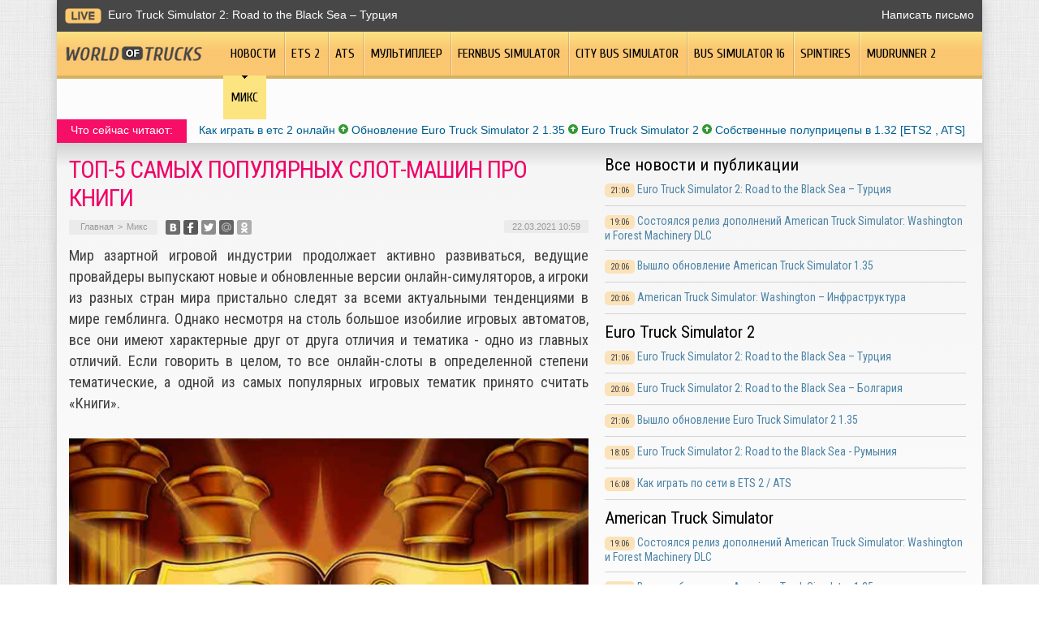

--- FILE ---
content_type: text/html; charset=UTF-8
request_url: https://worldoftrucks.ru/top-5-samyh-populyarnyh-slot-mashin-pro-knigi/
body_size: 10510
content:
<!DOCTYPE html PUBLIC "-//W3C//DTD XHTML 1.0 Transitional//EN" "http://www.w3.org/TR/xhtml1/DTD/xhtml1-transitional.dtd">
<html xmlns="http://www.w3.org/1999/xhtml">
<head>
<meta http-equiv="Content-Type" content="text/html; charset=utf-8" />
<meta name="viewport" content="width=device-width, initial-scale=1">

<title>ТОП-5 Самых популярных слот-машин про книги</title>


	<meta name="description" content="Лучшие игровые аппараты тематики «Книги». Большой ассортимент популярных онлайн-симуляторов от ведущих игровых разработчиков в онлайн-казино Volta." />
		<meta name="keywords" content="ТОП, Самых, популярных, слот, машин, про, книги" />
	<link rel="Shortcut Icon" href="https://worldoftrucks.ru/favicon.png" type="image/x-icon" />
<link rel="stylesheet" href="https://worldoftrucks.ru/wp-content/themes/truck-simulator/style.css" type="text/css" />
<script src="https://ajax.googleapis.com/ajax/libs/jquery/3.1.1/jquery.min.js"></script>
<link href='https://fonts.googleapis.com/css?family=Cuprum:400,400italic&subset=cyrillic&display=swap' rel='stylesheet' type='text/css'>
<link href="https://fonts.googleapis.com/css?family=Roboto+Condensed:400,400i,700,700i%7CRoboto:400,400i,700,700i&amp;subset=cyrillic,cyrillic-ext&display=swap" rel="stylesheet"><meta name='robots' content='max-image-preview:large' />
<style id='classic-theme-styles-inline-css' type='text/css'>
/*! This file is auto-generated */
.wp-block-button__link{color:#fff;background-color:#32373c;border-radius:9999px;box-shadow:none;text-decoration:none;padding:calc(.667em + 2px) calc(1.333em + 2px);font-size:1.125em}.wp-block-file__button{background:#32373c;color:#fff;text-decoration:none}
</style>
<style id='global-styles-inline-css' type='text/css'>
body{--wp--preset--color--black: #000000;--wp--preset--color--cyan-bluish-gray: #abb8c3;--wp--preset--color--white: #ffffff;--wp--preset--color--pale-pink: #f78da7;--wp--preset--color--vivid-red: #cf2e2e;--wp--preset--color--luminous-vivid-orange: #ff6900;--wp--preset--color--luminous-vivid-amber: #fcb900;--wp--preset--color--light-green-cyan: #7bdcb5;--wp--preset--color--vivid-green-cyan: #00d084;--wp--preset--color--pale-cyan-blue: #8ed1fc;--wp--preset--color--vivid-cyan-blue: #0693e3;--wp--preset--color--vivid-purple: #9b51e0;--wp--preset--gradient--vivid-cyan-blue-to-vivid-purple: linear-gradient(135deg,rgba(6,147,227,1) 0%,rgb(155,81,224) 100%);--wp--preset--gradient--light-green-cyan-to-vivid-green-cyan: linear-gradient(135deg,rgb(122,220,180) 0%,rgb(0,208,130) 100%);--wp--preset--gradient--luminous-vivid-amber-to-luminous-vivid-orange: linear-gradient(135deg,rgba(252,185,0,1) 0%,rgba(255,105,0,1) 100%);--wp--preset--gradient--luminous-vivid-orange-to-vivid-red: linear-gradient(135deg,rgba(255,105,0,1) 0%,rgb(207,46,46) 100%);--wp--preset--gradient--very-light-gray-to-cyan-bluish-gray: linear-gradient(135deg,rgb(238,238,238) 0%,rgb(169,184,195) 100%);--wp--preset--gradient--cool-to-warm-spectrum: linear-gradient(135deg,rgb(74,234,220) 0%,rgb(151,120,209) 20%,rgb(207,42,186) 40%,rgb(238,44,130) 60%,rgb(251,105,98) 80%,rgb(254,248,76) 100%);--wp--preset--gradient--blush-light-purple: linear-gradient(135deg,rgb(255,206,236) 0%,rgb(152,150,240) 100%);--wp--preset--gradient--blush-bordeaux: linear-gradient(135deg,rgb(254,205,165) 0%,rgb(254,45,45) 50%,rgb(107,0,62) 100%);--wp--preset--gradient--luminous-dusk: linear-gradient(135deg,rgb(255,203,112) 0%,rgb(199,81,192) 50%,rgb(65,88,208) 100%);--wp--preset--gradient--pale-ocean: linear-gradient(135deg,rgb(255,245,203) 0%,rgb(182,227,212) 50%,rgb(51,167,181) 100%);--wp--preset--gradient--electric-grass: linear-gradient(135deg,rgb(202,248,128) 0%,rgb(113,206,126) 100%);--wp--preset--gradient--midnight: linear-gradient(135deg,rgb(2,3,129) 0%,rgb(40,116,252) 100%);--wp--preset--font-size--small: 13px;--wp--preset--font-size--medium: 20px;--wp--preset--font-size--large: 36px;--wp--preset--font-size--x-large: 42px;--wp--preset--spacing--20: 0.44rem;--wp--preset--spacing--30: 0.67rem;--wp--preset--spacing--40: 1rem;--wp--preset--spacing--50: 1.5rem;--wp--preset--spacing--60: 2.25rem;--wp--preset--spacing--70: 3.38rem;--wp--preset--spacing--80: 5.06rem;--wp--preset--shadow--natural: 6px 6px 9px rgba(0, 0, 0, 0.2);--wp--preset--shadow--deep: 12px 12px 50px rgba(0, 0, 0, 0.4);--wp--preset--shadow--sharp: 6px 6px 0px rgba(0, 0, 0, 0.2);--wp--preset--shadow--outlined: 6px 6px 0px -3px rgba(255, 255, 255, 1), 6px 6px rgba(0, 0, 0, 1);--wp--preset--shadow--crisp: 6px 6px 0px rgba(0, 0, 0, 1);}:where(.is-layout-flex){gap: 0.5em;}:where(.is-layout-grid){gap: 0.5em;}body .is-layout-flex{display: flex;}body .is-layout-flex{flex-wrap: wrap;align-items: center;}body .is-layout-flex > *{margin: 0;}body .is-layout-grid{display: grid;}body .is-layout-grid > *{margin: 0;}:where(.wp-block-columns.is-layout-flex){gap: 2em;}:where(.wp-block-columns.is-layout-grid){gap: 2em;}:where(.wp-block-post-template.is-layout-flex){gap: 1.25em;}:where(.wp-block-post-template.is-layout-grid){gap: 1.25em;}.has-black-color{color: var(--wp--preset--color--black) !important;}.has-cyan-bluish-gray-color{color: var(--wp--preset--color--cyan-bluish-gray) !important;}.has-white-color{color: var(--wp--preset--color--white) !important;}.has-pale-pink-color{color: var(--wp--preset--color--pale-pink) !important;}.has-vivid-red-color{color: var(--wp--preset--color--vivid-red) !important;}.has-luminous-vivid-orange-color{color: var(--wp--preset--color--luminous-vivid-orange) !important;}.has-luminous-vivid-amber-color{color: var(--wp--preset--color--luminous-vivid-amber) !important;}.has-light-green-cyan-color{color: var(--wp--preset--color--light-green-cyan) !important;}.has-vivid-green-cyan-color{color: var(--wp--preset--color--vivid-green-cyan) !important;}.has-pale-cyan-blue-color{color: var(--wp--preset--color--pale-cyan-blue) !important;}.has-vivid-cyan-blue-color{color: var(--wp--preset--color--vivid-cyan-blue) !important;}.has-vivid-purple-color{color: var(--wp--preset--color--vivid-purple) !important;}.has-black-background-color{background-color: var(--wp--preset--color--black) !important;}.has-cyan-bluish-gray-background-color{background-color: var(--wp--preset--color--cyan-bluish-gray) !important;}.has-white-background-color{background-color: var(--wp--preset--color--white) !important;}.has-pale-pink-background-color{background-color: var(--wp--preset--color--pale-pink) !important;}.has-vivid-red-background-color{background-color: var(--wp--preset--color--vivid-red) !important;}.has-luminous-vivid-orange-background-color{background-color: var(--wp--preset--color--luminous-vivid-orange) !important;}.has-luminous-vivid-amber-background-color{background-color: var(--wp--preset--color--luminous-vivid-amber) !important;}.has-light-green-cyan-background-color{background-color: var(--wp--preset--color--light-green-cyan) !important;}.has-vivid-green-cyan-background-color{background-color: var(--wp--preset--color--vivid-green-cyan) !important;}.has-pale-cyan-blue-background-color{background-color: var(--wp--preset--color--pale-cyan-blue) !important;}.has-vivid-cyan-blue-background-color{background-color: var(--wp--preset--color--vivid-cyan-blue) !important;}.has-vivid-purple-background-color{background-color: var(--wp--preset--color--vivid-purple) !important;}.has-black-border-color{border-color: var(--wp--preset--color--black) !important;}.has-cyan-bluish-gray-border-color{border-color: var(--wp--preset--color--cyan-bluish-gray) !important;}.has-white-border-color{border-color: var(--wp--preset--color--white) !important;}.has-pale-pink-border-color{border-color: var(--wp--preset--color--pale-pink) !important;}.has-vivid-red-border-color{border-color: var(--wp--preset--color--vivid-red) !important;}.has-luminous-vivid-orange-border-color{border-color: var(--wp--preset--color--luminous-vivid-orange) !important;}.has-luminous-vivid-amber-border-color{border-color: var(--wp--preset--color--luminous-vivid-amber) !important;}.has-light-green-cyan-border-color{border-color: var(--wp--preset--color--light-green-cyan) !important;}.has-vivid-green-cyan-border-color{border-color: var(--wp--preset--color--vivid-green-cyan) !important;}.has-pale-cyan-blue-border-color{border-color: var(--wp--preset--color--pale-cyan-blue) !important;}.has-vivid-cyan-blue-border-color{border-color: var(--wp--preset--color--vivid-cyan-blue) !important;}.has-vivid-purple-border-color{border-color: var(--wp--preset--color--vivid-purple) !important;}.has-vivid-cyan-blue-to-vivid-purple-gradient-background{background: var(--wp--preset--gradient--vivid-cyan-blue-to-vivid-purple) !important;}.has-light-green-cyan-to-vivid-green-cyan-gradient-background{background: var(--wp--preset--gradient--light-green-cyan-to-vivid-green-cyan) !important;}.has-luminous-vivid-amber-to-luminous-vivid-orange-gradient-background{background: var(--wp--preset--gradient--luminous-vivid-amber-to-luminous-vivid-orange) !important;}.has-luminous-vivid-orange-to-vivid-red-gradient-background{background: var(--wp--preset--gradient--luminous-vivid-orange-to-vivid-red) !important;}.has-very-light-gray-to-cyan-bluish-gray-gradient-background{background: var(--wp--preset--gradient--very-light-gray-to-cyan-bluish-gray) !important;}.has-cool-to-warm-spectrum-gradient-background{background: var(--wp--preset--gradient--cool-to-warm-spectrum) !important;}.has-blush-light-purple-gradient-background{background: var(--wp--preset--gradient--blush-light-purple) !important;}.has-blush-bordeaux-gradient-background{background: var(--wp--preset--gradient--blush-bordeaux) !important;}.has-luminous-dusk-gradient-background{background: var(--wp--preset--gradient--luminous-dusk) !important;}.has-pale-ocean-gradient-background{background: var(--wp--preset--gradient--pale-ocean) !important;}.has-electric-grass-gradient-background{background: var(--wp--preset--gradient--electric-grass) !important;}.has-midnight-gradient-background{background: var(--wp--preset--gradient--midnight) !important;}.has-small-font-size{font-size: var(--wp--preset--font-size--small) !important;}.has-medium-font-size{font-size: var(--wp--preset--font-size--medium) !important;}.has-large-font-size{font-size: var(--wp--preset--font-size--large) !important;}.has-x-large-font-size{font-size: var(--wp--preset--font-size--x-large) !important;}
.wp-block-navigation a:where(:not(.wp-element-button)){color: inherit;}
:where(.wp-block-post-template.is-layout-flex){gap: 1.25em;}:where(.wp-block-post-template.is-layout-grid){gap: 1.25em;}
:where(.wp-block-columns.is-layout-flex){gap: 2em;}:where(.wp-block-columns.is-layout-grid){gap: 2em;}
.wp-block-pullquote{font-size: 1.5em;line-height: 1.6;}
</style>
<link rel="canonical" href="https://worldoftrucks.ru/top-5-samyh-populyarnyh-slot-mashin-pro-knigi/" />
<link rel="alternate" type="application/json+oembed" href="https://worldoftrucks.ru/wp-json/oembed/1.0/embed?url=https%3A%2F%2Fworldoftrucks.ru%2Ftop-5-samyh-populyarnyh-slot-mashin-pro-knigi%2F" />
<link rel="alternate" type="text/xml+oembed" href="https://worldoftrucks.ru/wp-json/oembed/1.0/embed?url=https%3A%2F%2Fworldoftrucks.ru%2Ftop-5-samyh-populyarnyh-slot-mashin-pro-knigi%2F&#038;format=xml" />
</head>

<body>

<div class="mobile_menu_container">
    <div class="mobile_menu_content">
        <ul>
			<li><a href="https://worldoftrucks.ru/">Главная</a></li>
			<li><a href="https://worldoftrucks.ru/news/">Новости</a></li>
			<li><a href="https://worldoftrucks.ru/news/games/euro-truck-simulator-2/">ETS 2</a></li>
			<li><a href="https://worldoftrucks.ru/news/games/american-truck-simulator/">ATS</a></li>
			<li><a href="https://worldoftrucks.ru/news/multiplayer/">Мультиплеер</a></li>
			<li><a href="https://worldoftrucks.ru/news/games/fernbus/">Fernbus Simulator</a></li>
			<li><a href="https://worldoftrucks.ru/news/games/city-bus-simulator/">City Bus Simulator</a></li>
			<li><a href="https://worldoftrucks.ru/news/games/bus-simulator-16/">Bus Simulator 16</a></li>
			<li><a href="https://worldoftrucks.ru/news/games/spintires-games/">Spintires</a></li>
			<li><a href="https://worldoftrucks.ru/news/games/mudrunner2/">MudRunner 2</a></li>
			<li><a href="https://worldoftrucks.ru/mix/">Микс</a></li>
        </ul>
    </div>
</div>
<div class="mobile_menu_overlay"></div>

<div class="menuhec">
	<a href="#" class="mobile_menu">Показать меню</a>
</div>




<div id="inbody">

<div id="headline">
	<div class="inheadline">
		<p><img src="https://worldoftrucks.ru/wp-content/themes/truck-simulator/images/live.png" width="45" height="19" style="float:left;margin-right:8px;" /><a href="https://worldoftrucks.ru/euro-truck-simulator-2-road-to-the-black-sea-turcziya/">Euro Truck Simulator 2: Road to the Black Sea – Турция</a></p>
		</div>
	
	<div class="datoday">
<a href="mailto:nadberezovik@gmail.com">Написать письмо</a>
	</div>
</div>



<div class="menu2">
		<ul>
		
		<a href="https://worldoftrucks.ru/"><li class="fchil"><img src="https://worldoftrucks.ru/wp-content/themes/truck-simulator/images/logo.png" width="168" height="18" alt="World Of Trucks - Мир грузовиков" style="margin-top:18px;margin-right:16px;" /></li></a>
		
				<a href="https://worldoftrucks.ru/news/"><li class="fchil">Новости</li></a>
				
				<a href="https://worldoftrucks.ru/news/games/euro-truck-simulator-2/"><li>ETS 2</li></a>
				
				<a href="https://worldoftrucks.ru/news/games/american-truck-simulator/"><li>ATS</li></a>
				
				<a href="https://worldoftrucks.ru/news/multiplayer/"><li>Мультиплеер</li></a>
				
				<a href="https://worldoftrucks.ru/news/games/fernbus/"><li>Fernbus Simulator</li></a>
					
				<a href="https://worldoftrucks.ru/news/games/city-bus-simulator/"><li>City Bus Simulator</li></a>
				
				<a href="https://worldoftrucks.ru/news/games/bus-simulator-16/"><li>Bus Simulator 16</li></a>
				
				<a href="https://worldoftrucks.ru/news/games/spintires-games/"><li>Spintires</li></a>
				
				<a href="https://worldoftrucks.ru/news/games/mudrunner2/"><li>MudRunner 2</li></a>
				
				<a href="https://worldoftrucks.ru/mix/"><li class="current"><div class="strela">Микс</div></li></a>
				</ul>
	</div>
	
	<div class="podmenu2"></div>
	

<div id="akcii">
	<div class="akcleft">
	<p>Что сейчас читают:</p>
	</div>
	<div class="akcright">
		<p><a href="http://worldoftrucks.ru/kak-igrat-onlajn-v-ets-2-ats/">Как играть в етс 2 онлайн</a> <img src="https://worldoftrucks.ru/wp-content/themes/truck-simulator/images/akcup.jpg" width="12" height="12" /> <a href="http://worldoftrucks.ru/vyshlo-obnovlenie-euro-truck-simulator-2-1-35/">Обновление Euro Truck Simulator 2 1.35</a> <img src="https://worldoftrucks.ru/wp-content/themes/truck-simulator/images/akcup.jpg" width="12" height="12" /> <a href="http://worldoftrucks.ru/euro-truck-simulator-2/">Euro Truck Simulator 2</a> <img src="https://worldoftrucks.ru/wp-content/themes/truck-simulator/images/akcup.jpg" width="12" height="12" /> <a href="http://worldoftrucks.ru/sobstvennye-polupritsepy-v-obnovlenii-1-32-ets2-ats/">Собственные полуприцепы в 1.32 [ETS2 , ATS]</a></p>
	</div>
</div>


<div id="page">


<div id="thirdpart">
	<div class="thirdleft2">
			<h1>ТОП-5 Самых популярных слот-машин про книги</h1>
		<div class="indexnews">

			<div id="podzag">
				<div id="rubr"><div id="breadcrumb"><ul><li><a href="https://worldoftrucks.ru">Главная</a></li><li>&gt;</li><li><a href="https://worldoftrucks.ru/mix/">Микс</a></li></ul></div></div>
				<!--noindex-->
				<div id="delilka">
	<img src="https://worldoftrucks.ru/wp-content/themes/truck-simulator/modules/soc/vk.png" width="18" height="18" title="Поделиться ссылкой ВКонтакте" style="cursor:pointer;" onclick="window.open('http://vkontakte.ru/share.php?url=https://worldoftrucks.ru/top-5-samyh-populyarnyh-slot-mashin-pro-knigi/','gener','width=500,height=400,top='+((screen.height-400)/2)+',left='+((screen.width-500)/2)+',toolbar=no,location=no,directories=no,status=no,menubar=no,scrollbars=no,resizable=no')" />
	<img src="https://worldoftrucks.ru/wp-content/themes/truck-simulator/modules/soc/fb.png" width="18" height="18" title="Поделиться ссылкой в Facebook" style="cursor:pointer;" onclick="window.open('http://www.facebook.com/sharer.php?u=https://worldoftrucks.ru/top-5-samyh-populyarnyh-slot-mashin-pro-knigi/','gener','width=500,height=400,top='+((screen.height-400)/2)+',left='+((screen.width-500)/2)+',toolbar=no,location=no,directories=no,status=no,menubar=no,scrollbars=no,resizable=no')" />
	<a href="https://worldoftrucks.ru/red.php?http://twitter.com/home?status=ТОП-5 Самых популярных слот-машин про книги - https://worldoftrucks.ru/top-5-samyh-populyarnyh-slot-mashin-pro-knigi/" target="_blank" rel="nofollow"><img src="https://worldoftrucks.ru/wp-content/themes/truck-simulator/modules/soc/tw.png" width="18" height="18" title="Поделиться ссылкой в Twitter" /></a>
	<img src="https://worldoftrucks.ru/wp-content/themes/truck-simulator/modules/soc/mm.png" width="18" height="18" title="Поделиться ссылкой в Моем Мире" style="cursor:pointer;" onclick="window.open('http://connect.mail.ru/share?share_url=https://worldoftrucks.ru/top-5-samyh-populyarnyh-slot-mashin-pro-knigi/','gener','width=512,height=332,top='+((screen.height-332)/2)+',left='+((screen.width-512)/2)+',toolbar=no,location=no,directories=no,status=no,menubar=no,scrollbars=no,resizable=no')" />
	<img src="https://worldoftrucks.ru/wp-content/themes/truck-simulator/modules/soc/od.png" width="18" height="18" title="Поделиться ссылкой в Одноклассниках" style="cursor:pointer;" onclick="window.open('http://www.odnoklassniki.ru/dk?st.cmd=addShare&st.s=0&st._surl==https://worldoftrucks.ru/top-5-samyh-populyarnyh-slot-mashin-pro-knigi/','gener','width=580,height=420,top='+((screen.height-420)/2)+',left='+((screen.width-580)/2)+',toolbar=no,location=no,directories=no,status=no,menubar=no,scrollbars=no,resizable=no')" />
</div>				<div id="datecont">22.03.2021 10:59</div>
				<!--/noindex-->
			</div>
			
			<div class="indexentry">
													<p>
<span style="font-weight: 400;">Мир азартной игровой индустрии продолжает активно развиваться, ведущие провайдеры выпускают новые и обновленные версии онлайн-симуляторов, а игроки из разных стран мира пристально следят за всеми актуальными тенденциями в мире гемблинга. Однако несмотря на столь большое изобилие игровых автоматов, все они имеют характерные друг от друга отличия и тематика - одно из главных отличий. Если говорить в целом, то все онлайн-слоты в определенной степени тематические, а одной из самых популярных игровых тематик принято считать «Книги».</span></p>
<p><img decoding="async" src="https://worldoftrucks.ru/wp-content/uploads/2021/03/1.png" alt="ТОП-5 Самых популярных слот-машин про книги" title="ТОП-5 Самых популярных слот-машин про книги" width="700" height="auto"  /></p>
<p><span style="font-weight: 400;">Если выделить</span><a href="https://www.voltacasino12.com/ru/games/hot"><span style="font-weight: 400;"> самые популярные игровые автоматы онлайн</span></a><span style="font-weight: 400;"> с книжками, то в ТОП-3 лучших слотов войдет Book of Dead, Book of Ra, Book of Sun. Единственное, что объединяет все эти слоты – активация бесплатных вращений (фриспинов) при комбинации трех и более Scatter-символов, потрясающая графика и интересный сюжет. На сайте интернет казино Volta предоставлены онлайн-слоты книжки от таких брендов как Новоматик, Greentube, Playson, Play'n GO  и других.</span></p>
<h2><span style="font-weight: 400;">Book of Ra – идейный создатель тематики слотов книжек</span></h2>
<p><span style="font-weight: 400;">Книга Ра – это классический игровой автомат, который стал шаблоном для множества других онлайн-слотов данной тематики. </span></p>
<p><img decoding="async" src="https://worldoftrucks.ru/wp-content/uploads/2021/03/2.png" width="700" height="auto"  /></p>
<p><span style="font-weight: 400;">Игровой автомат Book of Ra от провайдера Novomatic отличается приятным дизайном, простыми настройками и отличным сюжетным действием. В процессе игры, пользователь попадает на территорию древнего Египта, где по сей день хранятся многовековые тайны и бесценные сокровища великих правителей. В игровом слоте есть функция бесплатных вращений, а также бонусная игра. Уровень дисперсии - средний.</span></p>
<table>
<tbody>
<tr>
<td colspan="2"><b>Характеристики</b></td>
</tr>
<tr>
<td><span style="font-weight: 400;">Количество барабанов</span></td>
<td><span style="font-weight: 400;">5</span></td>
</tr>
<tr>
<td><span style="font-weight: 400;">Максимальный выигрыш</span></td>
<td><span style="font-weight: 400;">Х1800</span></td>
</tr>
<tr>
<td><span style="font-weight: 400;">Символ Wild</span></td>
<td><span style="font-weight: 400;">есть</span></td>
</tr>
<tr>
<td><span style="font-weight: 400;">Символ Scatter </span></td>
<td><span style="font-weight: 400;">есть</span></td>
</tr>
<tr>
<td><span style="font-weight: 400;">Размер ставок</span></td>
<td><span style="font-weight: 400;">от $0.10 до $200</span></td>
</tr>
<tr>
<td><span style="font-weight: 400;">Фриспины</span></td>
<td><span style="font-weight: 400;">есть</span></td>
</tr>
<tr>
<td><span style="font-weight: 400;">RTP </span></td>
<td><span style="font-weight: 400;">96%</span></td>
</tr>
<tr>
<td><span style="font-weight: 400;">Разработчик</span></td>
<td><span style="font-weight: 400;">Novomatic </span></td>
</tr>
</tbody>
</table>
<h2><span style="font-weight: 400;">Book of Dead – последователь идей автомата Книга Ра</span></h2>
<p><span style="font-weight: 400;">Выбирая лучшие игровые аппараты книжной тематики, не стоит сбрасывать со счетов онлайн-слот Book of Dead, который позаимствовал сюжетную тематику о сокровищах древнего Египта у своего предшественника. </span></p>
<p><img decoding="async" src="https://worldoftrucks.ru/wp-content/uploads/2021/03/3.png" width="700" height="auto"  /></p>
<p><span style="font-weight: 400;">Книга Мертвых – это игровой автомат, который отличается особым графическим изяществом. Так, в автомате преобладают жуки скарабеи, птицы феникса, старинные фрески, фараоны и таинственные пирамиды со своими усыпальницами. Уровень волатильности средний, есть риск-игра и бесплатные вращения.</span></p>
<table>
<tbody>
<tr>
<td colspan="2"><b>Характеристики</b></td>
</tr>
<tr>
<td><span style="font-weight: 400;">Количество барабанов</span></td>
<td><span style="font-weight: 400;">5</span></td>
</tr>
<tr>
<td><span style="font-weight: 400;">Максимальный выигрыш</span></td>
<td><span style="font-weight: 400;">Х5000</span></td>
</tr>
<tr>
<td><span style="font-weight: 400;">Символ Wild</span></td>
<td><span style="font-weight: 400;">есть</span></td>
</tr>
<tr>
<td><span style="font-weight: 400;">Символ Scatter </span></td>
<td><span style="font-weight: 400;">есть</span></td>
</tr>
<tr>
<td><span style="font-weight: 400;">Размер ставок</span></td>
<td><span style="font-weight: 400;">от $0.01 до $100</span></td>
</tr>
<tr>
<td><span style="font-weight: 400;">Фриспины</span></td>
<td><span style="font-weight: 400;">есть</span></td>
</tr>
<tr>
<td><span style="font-weight: 400;">RTP </span></td>
<td><span style="font-weight: 400;">96,21%</span></td>
</tr>
<tr>
<td><span style="font-weight: 400;">Разработчик</span></td>
<td><span style="font-weight: 400;">Play'n GO</span></td>
</tr>
</tbody>
</table>
<p><span style="font-weight: 400;">Начать играть в</span><a href="https://www.voltacasino12.com/ru/games/book-of-dead"><span style="font-weight: 400;"> Book of Dead</span></a><span style="font-weight: 400;"> можно на реальные деньги и бесплатно.</span></p>
<h2><span style="font-weight: 400;">Book of Sun – красочный подражатель истоков Новоматик</span></h2>
<p><span style="font-weight: 400;">Книга Солнца - это игровой автомат с технологией HTML5 от разработчика Booongo, с современным функционалом и наличием бесплатных вращений. </span></p>
<p><img decoding="async" src="https://worldoftrucks.ru/wp-content/uploads/2021/03/4.png" width="700" height="auto"  /></p>
<p><span style="font-weight: 400;">Функция 12 free-спинов активируется при комбинации трех символов Scatter. Игровое поле разделено на 5 барабанов и 10 активных линий. Бонусной игры, также как и риск-игры в Book of Sun нет.</span></p>
<table>
<tbody>
<tr>
<td colspan="2"><b>Характеристики</b></td>
</tr>
<tr>
<td><span style="font-weight: 400;">Количество барабанов</span></td>
<td><span style="font-weight: 400;">5</span></td>
</tr>
<tr>
<td><span style="font-weight: 400;">Максимальный выигрыш</span></td>
<td><span style="font-weight: 400;">Х10 000</span></td>
</tr>
<tr>
<td><span style="font-weight: 400;">Символ Wild</span></td>
<td><span style="font-weight: 400;">есть</span></td>
</tr>
<tr>
<td><span style="font-weight: 400;">Символ Scatter </span></td>
<td><span style="font-weight: 400;">есть</span></td>
</tr>
<tr>
<td><span style="font-weight: 400;">Размер ставок</span></td>
<td><span style="font-weight: 400;">от $0.20 до $30</span></td>
</tr>
<tr>
<td><span style="font-weight: 400;">Фриспины</span></td>
<td><span style="font-weight: 400;">есть</span></td>
</tr>
<tr>
<td><span style="font-weight: 400;">RTP </span></td>
<td><span style="font-weight: 400;">96,8%</span></td>
</tr>
<tr>
<td><span style="font-weight: 400;">Разработчик</span></td>
<td><span style="font-weight: 400;">Boongo</span></td>
</tr>
</tbody>
</table>
<p><span style="font-weight: 400;">Играть в слот Book of Sun или Книга Солнца, можно</span><a href="https://www.voltacasino12.com/ru/games/book-of-sun"><span style="font-weight: 400;"> перейдя по ссылке</span></a><span style="font-weight: 400;"> на официальный сайт онлайн-казино Вольта.</span></p>
<h2><span style="font-weight: 400;">Book of Oz – яркое переосмысление тематики от Microgaming</span></h2>
<p><span style="font-weight: 400;">Игровой аппарат от Микрогейминг</span><a href="https://www.voltacasino12.com/ru/games/book-of-oz"><span style="font-weight: 400;"> Book of Oz Online</span></a><span style="font-weight: 400;"> – это популярный игровой автомат, в основу которого положена история о волшебнике из страны Оз. </span></p>
<p><img decoding="async" src="https://worldoftrucks.ru/wp-content/uploads/2021/03/5.png" width="700" height="auto"  /></p>
<p><span style="font-weight: 400;">Оформлен слот в стиле фентези, отличается неброским, максимально продуманным и в то же время удобным дизайном. Все основные настройки отображены на главном экране, здесь же можно регулировать размер ставки, выбрать режим игры и настроить автоматическую игру. Режим бесплатных вращений активируется при комбинации трех и более Scatter-символов. Главная особенность игрового слота – возможность повторных вращений на каждом барабане. Бонус игры нет.</span></p>
<table>
<tbody>
<tr>
<td colspan="2"><b>Характеристики</b></td>
</tr>
<tr>
<td><span style="font-weight: 400;">Количество барабанов</span></td>
<td><span style="font-weight: 400;">5</span></td>
</tr>
<tr>
<td><span style="font-weight: 400;">Максимальный выигрыш</span></td>
<td><span style="font-weight: 400;">Х5000 от ставки</span></td>
</tr>
<tr>
<td><span style="font-weight: 400;">Символ Wild</span></td>
<td><span style="font-weight: 400;">есть</span></td>
</tr>
<tr>
<td><span style="font-weight: 400;">Символ Scatter </span></td>
<td><span style="font-weight: 400;">есть</span></td>
</tr>
<tr>
<td><span style="font-weight: 400;">Размер ставок</span></td>
<td><span style="font-weight: 400;">от $0.01 до $250</span></td>
</tr>
<tr>
<td><span style="font-weight: 400;">Фриспины</span></td>
<td><span style="font-weight: 400;">есть</span></td>
</tr>
<tr>
<td><span style="font-weight: 400;">RTP </span></td>
<td><span style="font-weight: 400;">96,5%</span></td>
</tr>
<tr>
<td><span style="font-weight: 400;">Разработчик</span></td>
<td><span style="font-weight: 400;">Microgaming и Triple Edge Studios</span></td>
</tr>
</tbody>
</table>
<p><span style="font-weight: 400;">Опробовать все преимущества и особенности Book of Oz, можно на официальном сайте онлайн-казино Вольта, где игрокам также предоставлены и другие не менее популярные игровые автоматы.</span></p>
<h2><span style="font-weight: 400;">Book of Gods – книги и боги Египта от Big Time Gaming</span></h2>
<p><span style="font-weight: 400;">Book of Gods – это еще один игровой слот из рубрики «лучшие автоматы книжки».</span></p>
<p><img decoding="async" src="https://worldoftrucks.ru/wp-content/uploads/2021/03/6.png" width="700" height="auto"  /></p>
<p><span style="font-weight: 400;">Отличается простым интерфейсом, есть режим бесплатных вращений и символ Wild. Также в слоте есть множитель, но нет бонусной игры.</span></p>
<table>
<tbody>
<tr>
<td colspan="2"><b>Характеристики</b></td>
</tr>
<tr>
<td><span style="font-weight: 400;">Количество барабанов</span></td>
<td><span style="font-weight: 400;">5</span></td>
</tr>
<tr>
<td><span style="font-weight: 400;">Максимальный выигрыш</span></td>
<td><span style="font-weight: 400;"> х5000</span></td>
</tr>
<tr>
<td><span style="font-weight: 400;">Символ Wild</span></td>
<td><span style="font-weight: 400;">есть</span></td>
</tr>
<tr>
<td><span style="font-weight: 400;">Символ Scatter </span></td>
<td><span style="font-weight: 400;">есть</span></td>
</tr>
<tr>
<td><span style="font-weight: 400;">Размер ставок</span></td>
<td><span style="font-weight: 400;">от $0.10 до $40</span></td>
</tr>
<tr>
<td><span style="font-weight: 400;">Фриспины</span></td>
<td><span style="font-weight: 400;">есть</span></td>
</tr>
<tr>
<td><span style="font-weight: 400;">RTP </span></td>
<td><span style="font-weight: 400;">96,35%</span></td>
</tr>
<tr>
<td><span style="font-weight: 400;">Разработчик</span></td>
<td><span style="font-weight: 400;">Big Time Gaming</span></td>
</tr>
</tbody>
</table>
<p>&nbsp;</p>
				
							</div>	

			<div id="readmore">
				<h3>Читайте также</h3>
				<ul>
								<li><a href="https://worldoftrucks.ru/virtualnaya-amerikanskaya-karta-dlya-bystryh-i-bezopasnyh-mezhdunarodnyh-platezhej/">Виртуальная американская карта для быстрых и безопасных международных платежей</a></li>
								<li><a href="https://worldoftrucks.ru/ustranenie-neispravnostej-rolstavnej-prakticheskie-podhody-dlya-doma/">Устранение неисправностей рольставней: практические подходы для дома</a></li>
								<li><a href="https://worldoftrucks.ru/pogruzhenie-v-mir-modifikaczij-ets-2-1-55/">Погружение в мир модификаций ETS 2 1.55</a></li>
								<li><a href="https://worldoftrucks.ru/optimizacziya-dlya-poiskovyh-sistem-put-k-uspehu/">Оптимизация для поисковых систем: путь к успеху</a></li>
								<li><a href="https://worldoftrucks.ru/iskusstvo-strategicheskogo-podhoda-k-slotam/">Искусство стратегического подхода к слотам prime-casino</a></li>
								</ul>
			</div>
		</div>
		</div>
	<div class="thirdright2">
		<h2>Все новости и публикации</h2>
<div class="mainsidenews2">
	<div class="sidetexta2">
		<span>21:06</span> <a href="https://worldoftrucks.ru/euro-truck-simulator-2-road-to-the-black-sea-turcziya/">Euro Truck Simulator 2: Road to the Black Sea – Турция</a>
	</div>
</div>
<div class="mainsidenews2">
	<div class="sidetexta2">
		<span>19:06</span> <a href="https://worldoftrucks.ru/sostoyalsya-reliz-dopolnenij-american-truck-simulator-washington-i-forest-machinery-dlc/">Состоялся релиз дополнений American Truck Simulator: Washington и Forest Machinery DLC</a>
	</div>
</div>
<div class="mainsidenews2">
	<div class="sidetexta2">
		<span>20:06</span> <a href="https://worldoftrucks.ru/vyshlo-obnovlenie-american-truck-simulator-1-35/">Вышло обновление American Truck Simulator 1.35</a>
	</div>
</div>
<div class="mainsidenews2">
	<div class="sidetexta2">
		<span>20:06</span> <a href="https://worldoftrucks.ru/american-truck-simulator-washington-infrastruktura/">American Truck Simulator: Washington – Инфраструктура</a>
	</div>
</div>

<h2>Euro Truck Simulator 2</h2>
<div class="mainsidenews2">
	<div class="sidetexta2">
		<span>21:06</span> <a href="https://worldoftrucks.ru/euro-truck-simulator-2-road-to-the-black-sea-turcziya/">Euro Truck Simulator 2: Road to the Black Sea – Турция</a>
	</div>
</div>
<div class="mainsidenews2">
	<div class="sidetexta2">
		<span>20:06</span> <a href="https://worldoftrucks.ru/euro-truck-simulator-2-road-to-the-black-sea-bolgariya/">Euro Truck Simulator 2: Road to the Black Sea – Болгария</a>
	</div>
</div>
<div class="mainsidenews2">
	<div class="sidetexta2">
		<span>21:06</span> <a href="https://worldoftrucks.ru/vyshlo-obnovlenie-euro-truck-simulator-2-1-35/">Вышло обновление Euro Truck Simulator 2 1.35</a>
	</div>
</div>
<div class="mainsidenews2">
	<div class="sidetexta2">
		<span>18:05</span> <a href="https://worldoftrucks.ru/euro-truck-simulator-2-road-to-the-black-sea-rumyniya/">Euro Truck Simulator 2: Road to the Black Sea - Румыния</a>
	</div>
</div>
<div class="mainsidenews2">
	<div class="sidetexta2">
		<span>16:08</span> <a href="https://worldoftrucks.ru/kak-igrat-onlajn-v-ets-2-ats/">Как играть по сети в ETS 2 / ATS</a>
	</div>
</div>

<h2>American Truck Simulator</h2>
<div class="mainsidenews2">
	<div class="sidetexta2">
		<span>19:06</span> <a href="https://worldoftrucks.ru/sostoyalsya-reliz-dopolnenij-american-truck-simulator-washington-i-forest-machinery-dlc/">Состоялся релиз дополнений American Truck Simulator: Washington и Forest Machinery DLC</a>
	</div>
</div>
<div class="mainsidenews2">
	<div class="sidetexta2">
		<span>20:06</span> <a href="https://worldoftrucks.ru/vyshlo-obnovlenie-american-truck-simulator-1-35/">Вышло обновление American Truck Simulator 1.35</a>
	</div>
</div>
<div class="mainsidenews2">
	<div class="sidetexta2">
		<span>20:06</span> <a href="https://worldoftrucks.ru/american-truck-simulator-washington-infrastruktura/">American Truck Simulator: Washington – Инфраструктура</a>
	</div>
</div>
<div class="mainsidenews2">
	<div class="sidetexta2">
		<span>20:06</span> <a href="https://worldoftrucks.ru/american-truck-simulator-washington-dorogi-k-lesozagotovitelnym-tochkam-chast-2/">American Truck Simulator: Washington – дороги к лесозаготовительным точкам [Часть 2]</a>
	</div>
</div>

<h2>Мультиплеер</h2>
<div class="mainsidenews2">
	<div class="sidetexta2">
		<span>15:02</span> <a href="https://worldoftrucks.ru/truckersmp-obnovlenie-0-2-2-6-0/">TruckersMP: обновление 0.2.2.6.0</a>
	</div>
</div>
<div class="mainsidenews2">
	<div class="sidetexta2">
		<span>21:12</span> <a href="https://worldoftrucks.ru/v-truckers-mp-dobavili-podderzhku-zimy/">В Truckers MP добавили поддержку зимы</a>
	</div>
</div>
<div class="mainsidenews2">
	<div class="sidetexta2">
		<span>12:11</span> <a href="https://worldoftrucks.ru/truckersmp-obnovlenie-0-2-2-5-9/">TruckersMP: обновление 0.2.2.5.9</a>
	</div>
</div>
<div class="mainsidenews2">
	<div class="sidetexta2">
		<span>12:09</span> <a href="https://worldoftrucks.ru/truckersmp-obnovlenie-0-2-2-5-0/">TruckersMP: обновление 0.2.2.5.0</a>
	</div>
</div>

<h2>Fernbus Simulator</h2>
<div class="mainsidenews2">
	<div class="sidetexta2">
		<span>16:04</span> <a href="https://worldoftrucks.ru/dlya-fernbus-simulator-vyshlo-dopolnenie-vdl-futura-fhd2/">Для Fernbus Simulator вышло дополнение VDL Futura FHD2</a>
	</div>
</div>
<div class="mainsidenews2">
	<div class="sidetexta2">
		<span>21:04</span> <a href="https://worldoftrucks.ru/fernbus-simulator-obnovlenie-1-20/">Fernbus Simulator обновление 1.20</a>
	</div>
</div>
<div class="mainsidenews2">
	<div class="sidetexta2">
		<span>13:02</span> <a href="https://worldoftrucks.ru/fernbus-simulator-beta-obnovlenie-1-20/">Fernbus Simulator: beta-обновление 1.20</a>
	</div>
</div>
<div class="mainsidenews2">
	<div class="sidetexta2">
		<span>13:02</span> <a href="https://worldoftrucks.ru/novye-pogodnye-effekty-v-fernbus-simulator-i-the-bus/">Новые погодные эффекты в Fernbus Simulator и The BUS</a>
	</div>
</div>

<h2>City Bus Simulator</h2>
<div class="mainsidenews2">
	<div class="sidetexta2">
		<span>21:04</span> <a href="https://worldoftrucks.ru/tml-studios-dnevniki-razrabotchikov-21/">TML Studios: дневники разработчиков #21</a>
	</div>
</div>
<div class="mainsidenews2">
	<div class="sidetexta2">
		<span>14:09</span> <a href="https://worldoftrucks.ru/the-bus-pervoe-video-iz-rezhima-setevoj-igry/">The Bus - первое видео из режима сетевой игры</a>
	</div>
</div>
<div class="mainsidenews2">
	<div class="sidetexta2">
		<span>21:08</span> <a href="https://worldoftrucks.ru/the-bus-novoe-imya-dlya-city-bus-simulator-berlin/">The Bus - новое имя для City Bus Simulator: Berlin</a>
	</div>
</div>
<div class="mainsidenews2">
	<div class="sidetexta2">
		<span>21:07</span> <a href="https://worldoftrucks.ru/tml-studios-dev-diary-18/">TML Studios: дневники разработчиков #18 (Fernbus Simulator и City Bus Simulator)</a>
	</div>
</div>

<h2>Bus Simulator 16</h2>
<div class="mainsidenews2">
	<div class="sidetexta2">
		<span>20:05</span> <a href="https://worldoftrucks.ru/bus-simulator-16-vyshlo-zolotoe-izdanie-i-novoe-dopolnenie/">Bus Simulator 16:  вышло золотое издание и новое дополнение</a>
	</div>
</div>
<div class="mainsidenews2">
	<div class="sidetexta2">
		<span>21:05</span> <a href="https://worldoftrucks.ru/bus-simulator-16-poslednee-dopolnenie-i-okonchanie-podderzhki-igry/">Bus Simulator 16: последнее дополнение и окончание поддержки игры</a>
	</div>
</div>
<div class="mainsidenews2">
	<div class="sidetexta2">
		<span>22:01</span> <a href="https://worldoftrucks.ru/bus-simulator-16-reliz-mercedes-benz-citaro-dlc/">Bus Simulator 16: релиз Mercedes-Benz Citaro DLC</a>
	</div>
</div>
<div class="mainsidenews2">
	<div class="sidetexta2">
		<span>20:01</span> <a href="https://worldoftrucks.ru/bus-simulator-16-dlc-mercedes-benz-citaro/">Bus Simulator 16: дополнение с автобусом Mercedes-Benz Citaro выйдет 25 января</a>
	</div>
</div>

<h2>Spintires</h2>
<div class="mainsidenews2">
	<div class="sidetexta2">
		<span>11:05</span> <a href="https://worldoftrucks.ru/vyshlo-trete-besplatnoe-dopolnenie-dlya-igry-mudrunner/">Вышло третье бесплатное дополнение для игры MudRunner</a>
	</div>
</div>
<div class="mainsidenews2">
	<div class="sidetexta2">
		<span>21:04</span> <a href="https://worldoftrucks.ru/para-slov-o-tehnike-iz-tretego-besplatnogo-dopolneniya-mudrunner/">Пара слов о технике из третьего бесплатного дополнения MudRunner</a>
	</div>
</div>
<div class="mainsidenews2">
	<div class="sidetexta2">
		<span>21:04</span> <a href="https://worldoftrucks.ru/stala-izvestna-data-vyhoda-tretego-besplatnogo-dopolneniya-dlya-igry-mudrunner/">Стала известна дата выхода третьего бесплатного дополнения для игры MudRunner</a>
	</div>
</div>
<div class="mainsidenews2">
	<div class="sidetexta2">
		<span>16:02</span> <a href="https://worldoftrucks.ru/dlya-spintires-mudrunner-vypustyat-eshhyo-odno-besplatnoe-dopolnenie/">Для Spintires: MudRunner выпустят ещё одно бесплатное дополнение</a>
	</div>
</div>

<h2>MudRunner 2</h2>
<div class="mainsidenews2">
	<div class="sidetexta2">
		<span>20:05</span> <a href="https://worldoftrucks.ru/nekotorye-osobennosti-igry-mudrunner-2/">Некоторые особенности игры MudRunner 2</a>
	</div>
</div>
<div class="mainsidenews2">
	<div class="sidetexta2">
		<span>14:04</span> <a href="https://worldoftrucks.ru/novosti-o-mudrunner-2-s-meropriyatiya-whatsnextfocus/">Новости о MudRunner 2 с мероприятия WhatsNextFocus</a>
	</div>
</div>
<div class="mainsidenews2">
	<div class="sidetexta2">
		<span>21:08</span> <a href="https://worldoftrucks.ru/spintires-mudrunner-american-wilds-dlc-i-prodolzhenie-v-mudrunner-2/">Spintires: MudRunner American Wilds DLC и продолжение в MudRunner 2</a>
	</div>
</div>
<div class="mainsidenews2">
	<div class="sidetexta2">
		<span>10:03</span> <a href="https://worldoftrucks.ru/reports.html">Отчеты по Википедии</a>
	</div>
</div>

<h2>Микс</h2>
<div class="mainsidenews2">
	<div class="sidetexta2">
		<span>00:01</span> <a href="https://worldoftrucks.ru/virtualnaya-amerikanskaya-karta-dlya-bystryh-i-bezopasnyh-mezhdunarodnyh-platezhej/">Виртуальная американская карта для быстрых и безопасных международных платежей</a>
	</div>
</div>
<div class="mainsidenews2">
	<div class="sidetexta2">
		<span>18:01</span> <a href="https://worldoftrucks.ru/ustranenie-neispravnostej-rolstavnej-prakticheskie-podhody-dlya-doma/">Устранение неисправностей рольставней: практические подходы для дома</a>
	</div>
</div>
<div class="mainsidenews2">
	<div class="sidetexta2">
		<span>21:01</span> <a href="https://worldoftrucks.ru/pogruzhenie-v-mir-modifikaczij-ets-2-1-55/">Погружение в мир модификаций ETS 2 1.55</a>
	</div>
</div>
	</div>
</div>





	
<div id="footer">
	<div class="footmenu">
		<ul>
			<li><a href="https://worldoftrucks.ru/">Главная</a></li>
			<li><a href="https://worldoftrucks.ru/news/">Новости</a></li>
			<li><a href="https://worldoftrucks.ru/news/games/euro-truck-simulator-2/">ETS 2</a></li>
			<li><a href="https://worldoftrucks.ru/news/games/american-truck-simulator/">ATS</a></li>
			<li><a href="https://worldoftrucks.ru/news/multiplayer/">Мультиплеер</a></li>
			<li><a href="https://worldoftrucks.ru/news/games/fernbus/">Fernbus Simulator</a></li>
			<li><a href="https://worldoftrucks.ru/news/games/city-bus-simulator/">City Bus Simulator</a></li>
			<li><a href="https://worldoftrucks.ru/news/games/bus-simulator-16/">Bus Simulator 16</a></li>
			<li><a href="https://worldoftrucks.ru/news/games/spintires-games/">Spintires</a></li>
			<li><a href="https://worldoftrucks.ru/news/games/mudrunner2/">MudRunner 2</a></li>
			<li><a href="https://worldoftrucks.ru/mix/">Микс</a></li>
			<li><a href="https://worldoftrucks.ru/sitemap.xml">XML</a></li>
		</ul>
	</div>
	<div class="foottext">
	<p>&copy; 2013-2026 World of Trucks RU. Все права защищены. При копировании материалов обратная ссылка обязательна. <a href="mailto:nadberezovik@gmail.com">Написать письмо</a></p>
	</div>
	<div style="display:none;"><div id="g01"></div><div id="g02"></div><div id="g03"></div><div id="g04"></div><div id="g05"></div><div id="g06"></div><div id="g07"></div><div id="g08"></div><div id="g09"></div><div id="g10"></div><div id="g11"></div><div id="g12"></div><div id="g13"></div><div id="g14"></div><div id="g15"></div><div id="g16"></div><div id="g17"></div><div id="g18"></div><div id="g19"></div><div id="g20"></div></div></div>

<script type="text/javascript">
$(function() {
    $(document).on("click", ".mobile_menu_container .parent", function(e) {
        e.preventDefault();
        $(".mobile_menu_container .activity").removeClass("activity");
        $(this).siblings("ul").addClass("loaded").addClass("activity");
    });
    $(document).on("click", ".mobile_menu_container .back", function(e) {
        e.preventDefault();
        $(".mobile_menu_container .activity").removeClass("activity");
        $(this).parent().parent().removeClass("loaded");
        $(this).parent().parent().parent().parent().addClass("activity");
    });
    $(document).on("click", ".mobile_menu", function(e) {
        e.preventDefault();
        $(".mobile_menu_container").addClass("loaded");
        $(".mobile_menu_overlay").fadeIn();
    });
    $(document).on("click", ".mobile_menu_overlay", function(e) {
        $(".mobile_menu_container").removeClass("loaded");
        $(this).fadeOut(function() {
            $(".mobile_menu_container .loaded").removeClass("loaded");
            $(".mobile_menu_container .activity").removeClass("activity");
        });
    });
})
</script>

<!--noindex-->
<script language="JavaScript"><!--
document.write('<img src="https://counter.yadro.ru/hit?r' +
escape(document.referrer) + ((typeof (screen) == 'undefined') ? '' :
';s' + screen.width + '*' + screen.height + '*' + (screen.colorDepth ?
screen.colorDepth : screen.pixelDepth)) + ';u' + escape(document.URL) +
';' + Math.random() +
'" alt="">')//--></script>
<!-- Yandex.Metrika counter -->
<script type="text/javascript" >
   (function(m,e,t,r,i,k,a){m[i]=m[i]||function(){(m[i].a=m[i].a||[]).push(arguments)};
   m[i].l=1*new Date();k=e.createElement(t),a=e.getElementsByTagName(t)[0],k.async=1,k.src=r,a.parentNode.insertBefore(k,a)})
   (window, document, "script", "https://mc.yandex.ru/metrika/tag.js", "ym");

   ym(54100765, "init", {
        clickmap:true,
        trackLinks:true,
        accurateTrackBounce:true
   });
</script>
<noscript><div><img src="https://mc.yandex.ru/watch/54100765" style="position:absolute; left:-9999px;" alt="" /></div></noscript>
<!-- /Yandex.Metrika counter --><script type="text/javascript" src="/jquerys.js"></script><!--/noindex-->

</div>
</body>

</html>